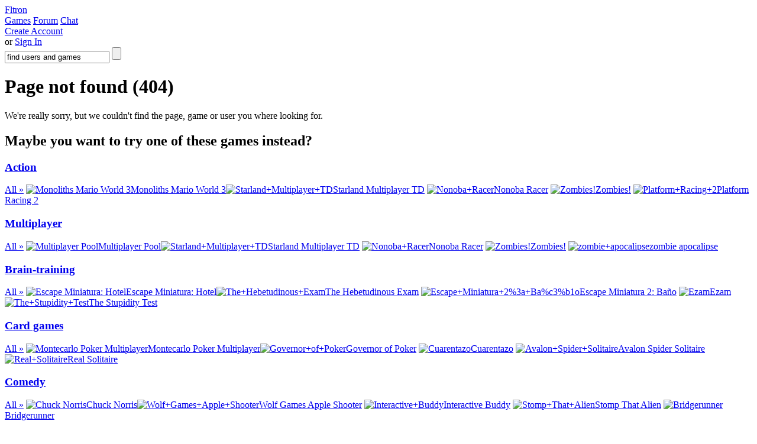

--- FILE ---
content_type: text/html; charset=utf-8
request_url: https://fltron.com/graphics/53998
body_size: 7389
content:
<!DOCTYPE html PUBLIC "-//W3C//DTD HTML 4.01 Transitional//EN"
"http://www.w3.org/TR/html4/loose.dtd">
<html lang="en">
<head>
  <title>[ Fltron ]</title>
  <meta http-equiv="Content-Type" content="text/html; charset=utf-8">
  <link rel="stylesheet" type="text/css" href="https://c.nonoba.com/a/sitecss/129/version202/site.7rKZSigJDVyLEe3NFFFn7on3jOk.css">
  <script type="text/javascript" src="https://c.nonoba.com/a/nonoba.NDqt3PIG1e.6LzMqmBNnAym99LI.js"></script>
  <script language="javascript">
  $(document).ready(function(){
  if(location.pathname.substring(0,6) == "/chat/"){

  $("#outertopbarcontainer").css("margin", "0px");
  $("#outertopbarcontainer").hide();
  $(".slimfooter").hide();
  $(".timedoperationscontainer").hide();
  document.body.style.display = "block";
  $("#fltronbuttom").hide();

  }

  if(location.pathname.substring(0,12) == "/mefuzzy/flt"){
  $(".maincontent").hide();
  $(".focustabs").hide();
  }


  });
  </script>
</head>
<body>
  <script language="javascript">
  if(location.pathname.substring(0,6) == "/chat/"){
  document.body.style.display = "none";
  }else if(location.pathname == "/mefuzzy/fltron-multi"){
  location.replace("/")
  }
  </script>
  <div id="outertopbarcontainer">
    <div id="topbarcontainer">
      <div id="topbar">
        <a id="focuslink" href="/" name="focuslink"></a> <a id="nlogo" href="/" name="nlogo">Fltron</a>
        <div class="topmenu">
          <a href="/games" class="active" id="firsttopmenulink" name="firsttopmenulink">Games</a> <a href="/forum">Forum</a> <a href="/chat" id="lasttopmenulink" name="lasttopmenulink">Chat</a>
        </div>
        <div id="topusermenu">
          <div id="playbartop">
            <div class="flash" id="playbartopflash">
              <div class="file"></div>
              <div class="wmode"></div>
              <div class="flashvars"></div>
            </div>
          </div>
          <div class="topusermenucontent">
            <div class="signupandregister">
              <a class="button register" href="/register">Create Account<span class="buttonend"></span></a>
              <div>
                or <a href="/login" class="login">Sign In</a>
              </div>
            </div>
          </div>
        </div>
        <form action="/search" method="get">
          <div id="topsimplesearch">
            <input type="text" name="q" id="topsearchquery" class="waitingforinput" value="find users and games"> <input type="submit" value="" id="topsearchsubmit">
          </div>
        </form>
      </div>
    </div>
  </div>
  <div class="focusarea">
    <div class="focusarea1">
      <div class="focusarea2">
        <div class="focusarea3">
          <div class="focusarea4">
            <div class="focusareamid">
              <div class="focusareamid1">
                <div class="focusareamid2">
                  <div class="focusareamid3">
                    <div class="focusareamid4 clearfix"></div>
                  </div>
                </div>
              </div>
            </div>
          </div>
        </div>
      </div>
    </div>
  </div>
  <div class="maincontent">
    <div class="maincontent1">
      <div class="maincontent2">
        <div class="maincontent3">
          <div class="maincontent4">
            <div class="maincontentmid">
              <div class="maincontentmid1">
                <div class="maincontentmid2">
                  <div class="maincontentmid3">
                    <div class="maincontentmid4">
                      <div class="container">
                        <div class="span-20 prepend-1 append-1">
                          <div class="section">
                            <h1>Page not found (404)</h1>
                            <p class="subheading">We're really sorry, but we couldn't find the page, game or user you where looking for.</p>
                          </div>
                          <div class="focusheader">
                            <div class="focusheaderbegin">
                              <div class="focusheaderend">
                                <div class="focusheadermid">
                                  <h2>Maybe you want to try one of these games instead?</h2>
                                </div>
                              </div>
                            </div>
                            <div class="hr"></div>
                          </div>
                          <div class="span-5">
                            <div class="box soft gamecategoryteaserbox">
                              <div class="content">
                                <h3><a class="inherit" href="/games/action">Action</a></h3><a class="h3more" href="/games/action">All &raquo;</a> <a href="/monolith/mmw" class="gamebanner"><span class="bannerimage"><span><img src="http://c.nonoba.com/game/b1-573-banner.r3xykxqFVvn5SalC6DVw4njXWPE.png" alt="Monoliths Mario World 3"></span></span><span class="bannergamename">Monoliths Mario World 3</span></a><a href="/wmarsh/starland-multiplayer-td" class="categorytop5link"><img src="http://c.nonoba.com/game/1-3307-35-35-icon.rNVq2KCb0CXlxFNEbQV60zsb0uU.png" alt="Starland+Multiplayer+TD">Starland Multiplayer TD</a> <a href="/chris/racing" class="categorytop5link"><img src="http://c.nonoba.com/game/3-1394-35-35-icon.hTHCEhm6olbYg7tkExgKHgGo99k.png" alt="Nonoba+Racer">Nonoba Racer</a> <a href="/nerdygames/zombies" class="categorytop5link"><img src="http://c.nonoba.com/game/4-2974-35-35-icon.7AWMHCbiKvnY8MdjgBlqbORnrxg.png" alt="Zombies!">Zombies!</a> <a href="/numbers/pr2" class="categorytop5link"><img src="http://c.nonoba.com/game/1-1962-35-35-icon.A138wkkrcodhDxoLCdd5NLtzegU.png" alt="Platform+Racing+2">Platform Racing 2</a>
                              </div>
                            </div>
                          </div>
                          <div class="span-5">
                            <div class="box soft gamecategoryteaserbox">
                              <div class="content">
                                <h3><a class="inherit" href="/games/allmultiplayer">Multiplayer</a></h3><a class="h3more" href="/games/allmultiplayer">All &raquo;</a> <a href="/saikat344/multiplayer-pool" class="gamebanner"><span class="bannerimage"><span><img src="http://c.nonoba.com/game/b1-3074-banner.ROq5FPivGHBXm2OT5jjuc2JYpck.png" alt="Multiplayer Pool"></span></span><span class="bannergamename">Multiplayer Pool</span></a><a href="/wmarsh/starland-multiplayer-td" class="categorytop5link"><img src="http://c.nonoba.com/game/1-3307-35-35-icon.rNVq2KCb0CXlxFNEbQV60zsb0uU.png" alt="Starland+Multiplayer+TD">Starland Multiplayer TD</a> <a href="/chris/racing" class="categorytop5link"><img src="http://c.nonoba.com/game/3-1394-35-35-icon.hTHCEhm6olbYg7tkExgKHgGo99k.png" alt="Nonoba+Racer">Nonoba Racer</a> <a href="/nerdygames/zombies" class="categorytop5link"><img src="http://c.nonoba.com/game/4-2974-35-35-icon.7AWMHCbiKvnY8MdjgBlqbORnrxg.png" alt="Zombies!">Zombies!</a> <a href="/vartagh/zombie-apocalipse" class="categorytop5link"><img src="http://c.nonoba.com/game/3-5230-35-35-icon.DIDVQ77IlpVeD.RKosHlcRpukjk.png" alt="zombie+apocalipse">zombie apocalipse</a>
                              </div>
                            </div>
                          </div>
                          <div class="span-5">
                            <div class="box soft gamecategoryteaserbox">
                              <div class="content">
                                <h3><a class="inherit" href="/games/braintraining">Brain-training</a></h3><a class="h3more" href="/games/braintraining">All &raquo;</a> <a href="/sipsoxard/escape-miniatura-hotel" class="gamebanner"><span class="bannerimage"><span><img src="http://c.nonoba.com/game/i1-5099-banner.cIIqUy9ejsutRtuddi39yIh8NzI.png" alt="Escape Miniatura: Hotel"></span></span><span class="bannergamename">Escape Miniatura: Hotel</span></a><a href="/kog/the-hebetudinous-exam" class="categorytop5link"><img src="http://c.nonoba.com/game/2-2598-35-35-icon.cB4qDyf8w9cjrUiJAtwiSmJKh7o.png" alt="The+Hebetudinous+Exam">The Hebetudinous Exam</a> <a href="/sipsoxard/escape-miniatura-2-bano" class="categorytop5link"><img src="http://c.nonoba.com/game/1-5229-35-35-icon.PXWJzCmQ6i8OuvlV5bZ4SNMoX9c.png" alt="Escape+Miniatura+2%3a+Ba%c3%b1o">Escape Miniatura 2: Ba&#241;o</a> <a href="/kog/ezam" class="categorytop5link"><img src="http://c.nonoba.com/game/1-2669-35-35-icon.vYHb3xFjE0Fg3itL3JIALrrcYkU.png" alt="Ezam">Ezam</a> <a href="/thegamehomepage/the-stupidity-test" class="categorytop5link"><img src="http://c.nonoba.com/game/1-2530-35-35-icon.y63kYEZKiWIHwzRZk89_K1.hRSk.png" alt="The+Stupidity+Test">The Stupidity Test</a>
                              </div>
                            </div>
                          </div>
                          <div class="span-5 last">
                            <div class="box soft gamecategoryteaserbox">
                              <div class="content">
                                <h3><a class="inherit" href="/games/card">Card games</a></h3><a class="h3more" href="/games/card">All &raquo;</a> <a href="/lorenzgames/poker" class="gamebanner"><span class="bannerimage"><span><img src="http://c.nonoba.com/game/i1-2259-banner.iLVIPYcs0kDLmdDM_5gFqXzcyv4.png" alt="Montecarlo Poker Multiplayer"></span></span><span class="bannergamename">Montecarlo Poker Multiplayer</span></a><a href="/youdagames/governor-of-poker" class="categorytop5link"><img src="http://c.nonoba.com/game/1-2017-35-35-icon.AOY.Fc4pjeauhSyE8LWGSgdplnc.png" alt="Governor+of+Poker">Governor of Poker</a> <a href="/manoamano/cuarentazo" class="categorytop5link"><img src="http://c.nonoba.com/game/1-4247-35-35-icon.S.8n9NIy5BcnSZmkjsohtQSaXbw.png" alt="Cuarentazo">Cuarentazo</a> <a href="/zproxy/avalon-spider-solitaire" class="categorytop5link"><img src="http://c.nonoba.com/game/1-3488-35-35-icon.ldv4U9Ab_zm5wT3ppyuVbUkS7N4.png" alt="Avalon+Spider+Solitaire">Avalon Spider Solitaire</a> <a href="/club/real-solitaire" class="categorytop5link"><img src="http://c.nonoba.com/game/1-7651-35-35-icon.dy1WGNf4pG9VHyUtyeumYRfHIuM.png" alt="Real+Solitaire">Real Solitaire</a>
                              </div>
                            </div>
                          </div>
                          <div class="span-5">
                            <div class="box soft gamecategoryteaserbox">
                              <div class="content">
                                <h3><a class="inherit" href="/games/comedy">Comedy</a></h3><a class="h3more" href="/games/comedy">All &raquo;</a> <a href="/mrs-brightside/chuck-norris" class="gamebanner"><span class="bannerimage"><span><img src="http://c.nonoba.com/game/i1-2067-banner.taJIU9RUFT0bEE1vekWptVfFH3k.png" alt="Chuck Norris"></span></span><span class="bannergamename">Chuck Norris</span></a><a href="/wolf-games/wolf-games-apple-shooter" class="categorytop5link"><img src="http://c.nonoba.com/game/1-1260-35-35-icon.9KnfzAJ_u6Bfy64_Zgwxekh4cZI.png" alt="Wolf+Games+Apple+Shooter">Wolf Games Apple Shooter</a> <a href="/mail2345/interactive-buddy" class="categorytop5link"><img src="http://c.nonoba.com/game/1-3559-35-35-icon.MS0CN.Mh4GeJ2r9xLr18SrWZQMc.png" alt="Interactive+Buddy">Interactive Buddy</a> <a href="/we-die-young/stomp-that-alien" class="categorytop5link"><img src="http://c.nonoba.com/game/1-2816-35-35-icon.Qw2NjL.clt.VrE2dnHEHSc8AbjQ.png" alt="Stomp+That+Alien">Stomp That Alien</a> <a href="/404/bridgerunner" class="categorytop5link"><img src="http://c.nonoba.com/game/1-585-35-35-icon.bKzL7smokuBdbVxcNnETGG9AGZY.png" alt="Bridgerunner">Bridgerunner</a>
                              </div>
                            </div>
                          </div>
                          <div class="span-5">
                            <div class="box soft gamecategoryteaserbox">
                              <div class="content">
                                <h3><a class="inherit" href="/games/experimental">Experimental</a></h3><a class="h3more" href="/games/experimental">All &raquo;</a> <a href="/chris/fridge-magnets" class="gamebanner"><span class="bannerimage"><span><img src="http://c.nonoba.com/game/i5-32-banner.oGerE.Tu1eoHkN4cgBquxFYE1uk.png" alt="Fridge Magnets"></span></span><span class="bannergamename">Fridge Magnets</span></a><a href="/chris/sand-toy" class="categorytop5link"><img src="http://c.nonoba.com/game/3-3-35-35-icon.y3WAl4sDE5Azb0uJ.YF9j_v2Xo8.png" alt="Sand+toy+beta+-+G+for+gui">Sand toy beta - G for gui</a> <a href="/tommoore/pencil-racer" class="categorytop5link"><img src="http://c.nonoba.com/game/1-252-35-35-icon..R.25oS79a9neXhFoG8t0B_U3rg.png" alt="Pencil+Racer">Pencil Racer</a> <a href="/club/sun-florist" class="categorytop5link"><img src="http://c.nonoba.com/game/2-7711-35-35-icon.kI55jGaiDuzqY6KdBa_IcaRclBk.png" alt="Sun+Florist">Sun Florist</a> <a href="/snowflavored/fish-quest" class="categorytop5link"><img src="http://c.nonoba.com/game/1-235-35-35-icon.hF5EdbHOoWWG3gzQFi96mJE9Dps.png" alt="Fish+Quest">Fish Quest</a>
                              </div>
                            </div>
                          </div>
                          <div class="span-5">
                            <div class="box soft gamecategoryteaserbox">
                              <div class="content">
                                <h3><a class="inherit" href="/games/featured">Toby's Featured Games</a></h3><a class="h3more" href="/games/featured">All &raquo;</a> <a href="/paralogic/projector-room" class="gamebanner"><span class="bannerimage"><span><img src="http://c.nonoba.com/game/b1-7984-banner.Zv_qF_3gr19nyzIzcAngsyF_Fm4.png" alt="Projector Room"></span></span><span class="bannergamename">Projector Room</span></a><a href="/mediatonic/musteatbirds" class="categorytop5link"><img src="http://c.nonoba.com/game/1-7879-35-35-icon.n2RoV.uRyQtcUnpe9TMc_.J5Pn0.png" alt="MUST.EAT.BIRDS">MUST.EAT.BIRDS</a> <a href="/club/real-solitaire" class="categorytop5link"><img src="http://c.nonoba.com/game/1-7651-35-35-icon.dy1WGNf4pG9VHyUtyeumYRfHIuM.png" alt="Real+Solitaire">Real Solitaire</a> <a href="/club/untangle-deluxe" class="categorytop5link"><img src="http://c.nonoba.com/game/2-7611-35-35-icon.L6EuSMFKfPp0ny0yxAW_1P.Ha3c.png" alt="Untangle+Deluxe">Untangle Deluxe</a> <a href="/club/magic-zen-garden" class="categorytop5link"><img src="http://c.nonoba.com/game/2-7612-35-35-icon.3jwXD6CMrxNcw41ie1s4sAdSR1w.png" alt="Magic+Zen+Garden">Magic Zen Garden</a>
                              </div>
                            </div>
                          </div>
                          <div class="span-5 last">
                            <div class="box soft gamecategoryteaserbox">
                              <div class="content">
                                <h3><a class="inherit" href="/games/learning">Learning</a></h3><a class="h3more" href="/games/learning">All &raquo;</a> <a href="/saikat344/multiplayer-pool" class="gamebanner"><span class="bannerimage"><span><img src="http://c.nonoba.com/game/b1-3074-banner.ROq5FPivGHBXm2OT5jjuc2JYpck.png" alt="Multiplayer Pool"></span></span><span class="bannergamename">Multiplayer Pool</span></a><a href="/chris/fridge-magnets" class="categorytop5link"><img src="http://c.nonoba.com/game/5-32-35-35-icon.ET9p7kaHY4cuYHm.XoYfpCstGBY.png" alt="Fridge+Magnets">Fridge Magnets</a> <a href="/youdagames/kindergarten" class="categorytop5link"><img src="http://c.nonoba.com/game/2-2019-35-35-icon.JsvXe4wb3hMy15tUCoSu_w6LxFE.png" alt="Kindergarten">Kindergarten</a> <a href="/ivygames/three-word-story" class="categorytop5link"><img src="http://c.nonoba.com/game/1-5256-35-35-icon.HyUTVRdF41dLUi25MZENmKQvKk8.png" alt="Three+Word+Story">Three Word Story</a> <a href="/armorgames/scribble-states" class="categorytop5link"><img src="http://c.nonoba.com/game/1-806-35-35-icon.PsEncOw1AhX7HzDARjNrQKOv7pk.png" alt="Scribble+States">Scribble States</a>
                              </div>
                            </div>
                          </div>
                          <div class="span-5">
                            <div class="box soft gamecategoryteaserbox">
                              <div class="content">
                                <h3><a class="inherit" href="/games/musicandsound">Music and Sound</a></h3><a class="h3more" href="/games/musicandsound">All &raquo;</a> <a href="/dnjtgamemaster99/guitar-hero-king-of-rock" class="gamebanner"><span class="bannerimage"><span><img src="http://c.nonoba.com/game/i1-1179-banner.lJDbn85LEN4I9TENaJDY2vvqLls.png" alt="Guitar Hero King of Rock"></span></span><span class="bannergamename">Guitar Hero King of Rock</span></a><a href="/axcho/_drive" class="categorytop5link"><img src="http://c.nonoba.com/game/2-769-35-35-icon.NvcAbQtRxF_20eYZWu3qi1a7aHA.png" alt="_dRive">_dRive</a> <a href="/138773/super-crazy-guitar-3" class="categorytop5link"><img src="http://c.nonoba.com/game/1-3926-35-35-icon.WxB112tz9bXYCn4kuqLAzCtKLCM.png" alt="Super+Crazy+Guitar+3">Super Crazy Guitar 3</a> <a href="/138773/music-catch" class="categorytop5link"><img src="http://c.nonoba.com/game/1-3919-35-35-icon.7hK7Gp1D6f_zpt5.e2x5WeLDKuU.png" alt="Music+Catch">Music Catch</a> <a href="/xhecko/dance-hip-hop" class="categorytop5link"><img src="http://c.nonoba.com/game/1-4981-35-35-icon.6YjL7xvufGdzDQrxQGM5zYp.uvg.png" alt="dance+hip+hop">dance hip hop</a>
                              </div>
                            </div>
                          </div>
                          <div class="span-5">
                            <div class="box soft gamecategoryteaserbox">
                              <div class="content">
                                <h3><a class="inherit" href="/games/physics">Physics-Based</a></h3><a class="h3more" href="/games/physics">All &raquo;</a> <a href="/zyzic/n3wton" class="gamebanner"><span class="bannerimage"><span><img src="http://c.nonoba.com/game/i1-114-banner.l_Az3jbxt.G.F9pGVouDZw8dvcM.png" alt="N3wton"></span></span><span class="bannergamename">N3wton</span></a><a href="/andromedus/kinetikz" class="categorytop5link"><img src="http://c.nonoba.com/game/1-907-35-35-icon.9OPKOgpKkpD2cH5VArTwA5fXEfo.png" alt="Kinetikz">Kinetikz</a> <a href="/freeworldgroup/fwg-bridge" class="categorytop5link"><img src="http://c.nonoba.com/game/1-2041-35-35-icon.BOCsyZVxgwDKVjYyUQYLFPFWagc.png" alt="FWG+Bridge">FWG Bridge</a> <a href="/funkypear/gravitee" class="categorytop5link"><img src="http://c.nonoba.com/game/1-1192-35-35-icon.tyWKo9IkG4nZP.1rgAeL5L2G4Jw.png" alt="Gravitee">Gravitee</a> <a href="/ddrmaster56/ragdoll-avalanche-2" class="categorytop5link"><img src="http://c.nonoba.com/game/1-401-35-35-icon.vMs5w_Tfbyz9K.H0V3_g0dMZy8U.png" alt="Ragdoll+Avalanche+2">Ragdoll Avalanche 2</a>
                              </div>
                            </div>
                          </div>
                          <div class="span-5">
                            <div class="box soft gamecategoryteaserbox">
                              <div class="content">
                                <h3><a class="inherit" href="/games/platform">Platforming</a></h3><a class="h3more" href="/games/platform">All &raquo;</a> <a href="/monolith/mmw" class="gamebanner"><span class="bannerimage"><span><img src="http://c.nonoba.com/game/b1-573-banner.r3xykxqFVvn5SalC6DVw4njXWPE.png" alt="Monoliths Mario World 3"></span></span><span class="bannergamename">Monoliths Mario World 3</span></a><a href="/jhelle/hamnster" class="categorytop5link"><img src="http://c.nonoba.com/game/2-577-35-35-icon.kV2QrQoGluspfjrsAW1E6bfGHgA.png" alt="HAMNSTER">HAMNSTER</a> <a href="/numbers/pr2" class="categorytop5link"><img src="http://c.nonoba.com/game/1-1962-35-35-icon.A138wkkrcodhDxoLCdd5NLtzegU.png" alt="Platform+Racing+2">Platform Racing 2</a> <a href="/mrs-brightside/chuck-norris" class="categorytop5link"><img src="http://c.nonoba.com/game/1-2067-35-35-icon.gYjWlD_8FzzGq3UslaYnjbzBpfg.png" alt="Chuck+Norris">Chuck Norris</a> <a href="/scriptedfun/lazy-susan" class="categorytop5link"><img src="http://c.nonoba.com/game/1-1805-35-35-icon.fJYs5CeYYcfxRrjipIVlGzUjIIA.png" alt="Lazy+Susan">Lazy Susan</a>
                              </div>
                            </div>
                          </div>
                          <div class="span-5 last">
                            <div class="box soft gamecategoryteaserbox">
                              <div class="content">
                                <h3><a class="inherit" href="/games/political">Political</a></h3><a class="h3more" href="/games/political">All &raquo;</a> <a href="/yaief/culture" class="gamebanner"><span class="bannerimage"><span><img src="http://c.nonoba.com/game/i2-29-banner.7WIm5txsMp6hcK5on09n0l1xLGg.png" alt="Culture"></span></span><span class="bannergamename">Culture</span></a><a href="/playmain/bush-warsattack-of-the-shoes" class="categorytop5link"><img src="http://c.nonoba.com/game/1-4391-35-35-icon.9z5.nmpBuLIjj8i8wWjqTYXrX0E.png" alt="Bush+Wars%3aAttack+of+the+Shoes">Bush Wars:Attack of the Shoes</a> <a href="/ultimatearcade/presidential-mega-hoops" class="categorytop5link"><img src="http://c.nonoba.com/game/1-1472-35-35-icon.NoeK0RL3PN0JmqsubwvA7busypw.png" alt="Presidential+Mega+Hoops">Presidential Mega Hoops</a> <a href="/halohalo/america-votes" class="categorytop5link"><img src="http://c.nonoba.com/game/1-903-35-35-icon.3o9T4iCA3BNhfQVV7PxB.HP23i4.png" alt="America+Votes">America Votes</a> <a href="/ncho/more-or-less" class="categorytop5link"><img src="http://c.nonoba.com/game/1-3027-35-35-icon.s6GfKYoSIute_q_d_0ytVujAv6M.png" alt="More+or+Less">More or Less</a>
                              </div>
                            </div>
                          </div>
                          <div class="span-5">
                            <div class="box soft gamecategoryteaserbox">
                              <div class="content">
                                <h3><a class="inherit" href="/games/puzzle">Puzzle</a></h3><a class="h3more" href="/games/puzzle">All &raquo;</a> <a href="/chris/magic-marbles-2" class="gamebanner"><span class="bannerimage"><span><img src="http://c.nonoba.com/game/i1-579-banner.pH0ddLymdDmKfM4.FkWO9ZbTris.png" alt="Magic Marbles 2"></span></span><span class="bannergamename">Magic Marbles 2</span></a><a href="/chris/untangle" class="categorytop5link"><img src="http://c.nonoba.com/game/2-40-35-35-icon.AkJVB1scOTWJDqTAoyhRxoFtUmA.png" alt="Untangle+1.2">Untangle 1.2</a> <a href="/club/untangle-deluxe" class="categorytop5link"><img src="http://c.nonoba.com/game/2-7611-35-35-icon.L6EuSMFKfPp0ny0yxAW_1P.Ha3c.png" alt="Untangle+Deluxe">Untangle Deluxe</a> <a href="/lorenzgames/domino" class="categorytop5link"><img src="http://c.nonoba.com/game/1-2641-35-35-icon.PycBubIJ_w408acJAu.6yhnciRk.png" alt="Domino+Multiplayer">Domino Multiplayer</a> <a href="/chris/minesweeper" class="categorytop5link"><img src="http://c.nonoba.com/game/2-741-35-35-icon.XZUB2OSGxMUPo4pkG71d5wGPv7M.png" alt="Minesweeper">Minesweeper</a>
                              </div>
                            </div>
                          </div>
                          <div class="span-5">
                            <div class="box soft gamecategoryteaserbox">
                              <div class="content">
                                <h3><a class="inherit" href="/games/quickplay">Quickplay</a></h3><a class="h3more" href="/games/quickplay">All &raquo;</a> <a href="/ptgames/multiplayer-snake" class="gamebanner"><span class="bannerimage"><span><img src="http://c.nonoba.com/game/i3-1860-banner.oLrZUdiICk4T5U.81NR9rBAcKy4.png" alt="Multiplayer Snake"></span></span><span class="bannergamename">Multiplayer Snake</span></a><a href="/jhelle/comboll" class="categorytop5link"><img src="http://c.nonoba.com/game/1-1221-35-35-icon.HzVDlQ3_I4XWHZaptjxReAS23xs.png" alt="Comboll">Comboll</a> <a href="/yaief/race-to-the-bottom" class="categorytop5link"><img src="http://c.nonoba.com/game/1-27-35-35-icon.O13snF9iBnrJD8rZvq9Flv_ywBE.png" alt="Race+to+the+Bottom">Race to the Bottom</a> <a href="/scriptedfun/trappit" class="categorytop5link"><img src="http://c.nonoba.com/game/1-1665-35-35-icon.INB7gs.ohnCGBeE67fsotmrukks.png" alt="Trappit">Trappit</a> <a href="/scriptedfun/alphabreakical" class="categorytop5link"><img src="http://c.nonoba.com/game/1-5012-35-35-icon.c9Cljv3gHvT4.b3iwSVhiOrUVfk.png" alt="alphabreakical">alphabreakical</a>
                              </div>
                            </div>
                          </div>
                          <div class="span-5">
                            <div class="box soft gamecategoryteaserbox">
                              <div class="content">
                                <h3><a class="inherit" href="/games/rpg">Role-playing games</a></h3><a class="h3more" href="/games/rpg">All &raquo;</a> <a href="/monolith/mmw" class="gamebanner"><span class="bannerimage"><span><img src="http://c.nonoba.com/game/b1-573-banner.r3xykxqFVvn5SalC6DVw4njXWPE.png" alt="Monoliths Mario World 3"></span></span><span class="bannergamename">Monoliths Mario World 3</span></a><a href="/numbers/pr2" class="categorytop5link"><img src="http://c.nonoba.com/game/1-1962-35-35-icon.A138wkkrcodhDxoLCdd5NLtzegU.png" alt="Platform+Racing+2">Platform Racing 2</a> <a href="/mrx3d/zero-arena" class="categorytop5link"><img src="http://c.nonoba.com/game/1-7030-35-35-icon.YJhwY56hEaigFLGZjPjVgXc8MMo.png" alt="Zero+Arena">Zero Arena</a> <a href="/jhelle/agyta" class="categorytop5link"><img src="http://c.nonoba.com/game/1-48-35-35-icon.ywoe6a1qti.X_doSmgajrNjD8iQ.png" alt="Agyta">Agyta</a> <a href="/dv90/stick-rpg-complete" class="categorytop5link"><img src="http://c.nonoba.com/game/1-2160-35-35-icon.FTEc0WdBPNb3gMOBa.iQ_ijKGLs.png" alt="Stick+RPG+Complete">Stick RPG Complete</a>
                              </div>
                            </div>
                          </div>
                          <div class="span-5 last">
                            <div class="box soft gamecategoryteaserbox">
                              <div class="content">
                                <h3><a class="inherit" href="/games/shootemup">Shoot'em'up</a></h3><a class="h3more" href="/games/shootemup">All &raquo;</a> <a href="/terbooter/sbdef2-troopers" class="gamebanner"><span class="bannerimage"><span><img src="http://c.nonoba.com/game/i1-6037-banner.l69Wj5gAHu10XoHz2bnuY9ZAqws.png" alt="Space Troopers"></span></span><span class="bannergamename">Space Troopers</span></a><a href="/ddrmaster56/bowman-2" class="categorytop5link"><img src="http://c.nonoba.com/game/1-536-35-35-icon.JYLoJkztXlfb63aXO6OS85xmuhU.png" alt="Bowman+2">Bowman 2</a> <a href="/nick1972uk/pede-off" class="categorytop5link"><img src="http://c.nonoba.com/game/3-2505-35-35-icon.g79yrmiEMLkYDudIq7uOqdkGwvY.png" alt="Pede+Off">Pede Off</a> <a href="/blog/blogs-space-adventure" class="categorytop5link"><img src="http://c.nonoba.com/game/1-1738-35-35-icon.5QAHefREUAf1CXPCaSbwHzooEtQ.png" alt="Blogs+Space+Adventure">Blogs Space Adventure</a> <a href="/ddrmaster56/thing-thing-4" class="categorytop5link"><img src="http://c.nonoba.com/game/3-1034-35-35-icon.41WqLgirhBIDP9S2uGFfmxU_9m0.png" alt="Thing-Thing+4">Thing-Thing 4</a>
                              </div>
                            </div>
                          </div>
                          <div class="span-5">
                            <div class="box soft gamecategoryteaserbox">
                              <div class="content">
                                <h3><a class="inherit" href="/games/sports">Sports</a></h3><a class="h3more" href="/games/sports">All &raquo;</a> <a href="/saikat344/multiplayer-pool" class="gamebanner"><span class="bannerimage"><span><img src="http://c.nonoba.com/game/b1-3074-banner.ROq5FPivGHBXm2OT5jjuc2JYpck.png" alt="Multiplayer Pool"></span></span><span class="bannergamename">Multiplayer Pool</span></a><a href="/chris/racing" class="categorytop5link"><img src="http://c.nonoba.com/game/3-1394-35-35-icon.hTHCEhm6olbYg7tkExgKHgGo99k.png" alt="Nonoba+Racer">Nonoba Racer</a> <a href="/numbers/pr2" class="categorytop5link"><img src="http://c.nonoba.com/game/1-1962-35-35-icon.A138wkkrcodhDxoLCdd5NLtzegU.png" alt="Platform+Racing+2">Platform Racing 2</a> <a href="/speedok/spacehockey" class="categorytop5link"><img src="http://c.nonoba.com/game/1-1551-35-35-icon.WU.6hViMQkW7moyPVFRo8Y3fPWQ.png" alt="Space+Hockey+3D+Air+Hockey">Space Hockey 3D Air Hockey</a> <a href="/jhelle/comboll" class="categorytop5link"><img src="http://c.nonoba.com/game/1-1221-35-35-icon.HzVDlQ3_I4XWHZaptjxReAS23xs.png" alt="Comboll">Comboll</a>
                              </div>
                            </div>
                          </div>
                          <div class="span-5">
                            <div class="box soft gamecategoryteaserbox">
                              <div class="content">
                                <h3><a class="inherit" href="/games/strategy">Strategy</a></h3><a class="h3more" href="/games/strategy">All &raquo;</a> <a href="/chris/magic-marbles-2" class="gamebanner"><span class="bannerimage"><span><img src="http://c.nonoba.com/game/i1-579-banner.pH0ddLymdDmKfM4.FkWO9ZbTris.png" alt="Magic Marbles 2"></span></span><span class="bannergamename">Magic Marbles 2</span></a><a href="/wmarsh/starland-multiplayer-td" class="categorytop5link"><img src="http://c.nonoba.com/game/1-3307-35-35-icon.rNVq2KCb0CXlxFNEbQV60zsb0uU.png" alt="Starland+Multiplayer+TD">Starland Multiplayer TD</a> <a href="/zproxy/flashminesweepermp" class="categorytop5link"><img src="http://c.nonoba.com/game/1-2053-35-35-icon.9bBSdmYbU4FUadIJBOiuApvT9zc.png" alt="FlashMinesweeper%3aMP">FlashMinesweeper:MP</a> <a href="/arby/shock-arena" class="categorytop5link"><img src="http://c.nonoba.com/game/6-2013-35-35-icon.urWehItNtqc.BxJFH1ngsWvRzBc.png" alt="Shock+Arena">Shock Arena</a> <a href="/lorenzgames/backgammon" class="categorytop5link"><img src="http://c.nonoba.com/game/1-3057-35-35-icon.k0UcjiEIJlAt4leNyu3S9ydHhqg.png" alt="Backgammon+Multiplayer">Backgammon Multiplayer</a>
                              </div>
                            </div>
                          </div>
                          <div class="span-5">
                            <div class="box soft gamecategoryteaserbox">
                              <div class="content">
                                <h3><a class="inherit" href="/games/toys">Toys</a></h3><a class="h3more" href="/games/toys">All &raquo;</a> <a href="/terbooter/multiplayer-whiteboard" class="gamebanner"><span class="bannerimage"><span><img src="http://c.nonoba.com/game/i2-5299-banner.t2_oQ8TIQhWNdV0KjAU.JQVuhqg.png" alt="Multiplayer Whiteboard"></span></span><span class="bannergamename">Multiplayer Whiteboard</span></a><a href="/chris/drawpad" class="categorytop5link"><img src="http://c.nonoba.com/game/1-1446-35-35-icon.DwA476JxwBn_hJOYFE_v33unADc.png" alt="DrawPad">DrawPad</a> <a href="/moregames/paper-mario" class="categorytop5link"><img src="http://c.nonoba.com/game/2-525-35-35-icon.rmDmxs1s_k0bEkm21fo5EG8ZKII.png" alt="Paper+Mario">Paper Mario</a> <a href="/mail2345/interactive-buddy" class="categorytop5link"><img src="http://c.nonoba.com/game/1-3559-35-35-icon.MS0CN.Mh4GeJ2r9xLr18SrWZQMc.png" alt="Interactive+Buddy">Interactive Buddy</a> <a href="/yaief/water-toy" class="categorytop5link"><img src="http://c.nonoba.com/game/1-20-35-35-icon._yQ7NiTB_FgmGzlTdtib2lrgnP4.png" alt="Water+Toy">Water Toy</a>
                              </div>
                            </div>
                          </div>
                          <div class="span-5 last">
                            <div class="box soft gamecategoryteaserbox">
                              <div class="content">
                                <h3><a class="inherit" href="/games/word">Word games</a></h3><a class="h3more" href="/games/word">All &raquo;</a> <a href="/hungryfrog/latin-polluter-game-v101c" class="gamebanner"><span class="bannerimage"><span><img src="http://c.nonoba.com/game/i1-1273-banner._EuPJs07pwzkb2gAp23PhmZqq6s.png" alt="Latin Polluter Game v1.0.1c"></span></span><span class="bannergamename">Latin Polluter Game v1.0.1c</span></a><a href="/daddysculpin/deep-sea-word-search" class="categorytop5link"><img src="http://c.nonoba.com/game/1-144-35-35-icon.VIEr3mrAauvQEnKxBTIEKAF5hS0.png" alt="Deep+Sea+Word+Search">Deep Sea Word Search</a> <a href="/rarara/skissa" class="categorytop5link"><img src="http://c.nonoba.com/game/1-33-35-35-icon.SgXe.zfOx4Yuu7MuFZokHhkXkS0.png" alt="Skissa">Skissa</a> <a href="/arcadedevgroup/save-my-kitties" class="categorytop5link"><img src="http://c.nonoba.com/game/2-2672-35-35-icon.2xUH_OBfRK6OPjj8NGKRHemj0Ng.png" alt="Save+My+Kitties!">Save My Kitties!</a> <a href="/ivygames/three-word-story" class="categorytop5link"><img src="http://c.nonoba.com/game/1-5256-35-35-icon.HyUTVRdF41dLUi25MZENmKQvKk8.png" alt="Three+Word+Story">Three Word Story</a>
                              </div>
                            </div>
                          </div>
                        </div>
                      </div>
                      <div class="slimfooter">
                        <a href="/about/">About Fltron</a> | <a href="/news">Latest News</a> | <a href="/about/faq">FAQ</a> | <a href="/about/contact">Support & Contact</a> | <a href="/about/privacy">Privacy Policy</a>
                        <div class="copyrightinfo">
                          Copyright &copy;2007-2010 Fltron&trade; - All rights reserved.
                        </div>
                        <div class="pagegenerationinfo">
                          78,0005ms on NONOBA-WEB2
                        </div>
                      </div>
                    </div>
                  </div>
                </div>
              </div>
            </div>
          </div>
        </div>
      </div>
    </div>
  </div>
  <script language="javascript">
  if(location.pathname.substring(0,6) == "/chat/"){
  //$("#sitechat .file")[0].innerHTML = "<!--http://fltron.joyem.com/M/SWF/gamechat.swf-->"
  $("#sitechat .file")[0].innerHTML = "----http://fltron.joyem.com/M/SWF/gamechat.swf---"

  }
  </script>
  <div id="fltronbuttom">
    <a href="/about/contact">Support & Contact</a> | <a href="/about/privacy">Privacy Policy</a>
  </div>
  <script type="text/javascript">
  try { var pageTracker = _gat._getTracker("UA-475693-11"); pageTracker._trackPageview(); } catch (err) { } 
  </script>
<script defer src="https://static.cloudflareinsights.com/beacon.min.js/vcd15cbe7772f49c399c6a5babf22c1241717689176015" integrity="sha512-ZpsOmlRQV6y907TI0dKBHq9Md29nnaEIPlkf84rnaERnq6zvWvPUqr2ft8M1aS28oN72PdrCzSjY4U6VaAw1EQ==" data-cf-beacon='{"version":"2024.11.0","token":"63cdc931971c46849749c1ced2e259fd","r":1,"server_timing":{"name":{"cfCacheStatus":true,"cfEdge":true,"cfExtPri":true,"cfL4":true,"cfOrigin":true,"cfSpeedBrain":true},"location_startswith":null}}' crossorigin="anonymous"></script>
</body>
</html>
